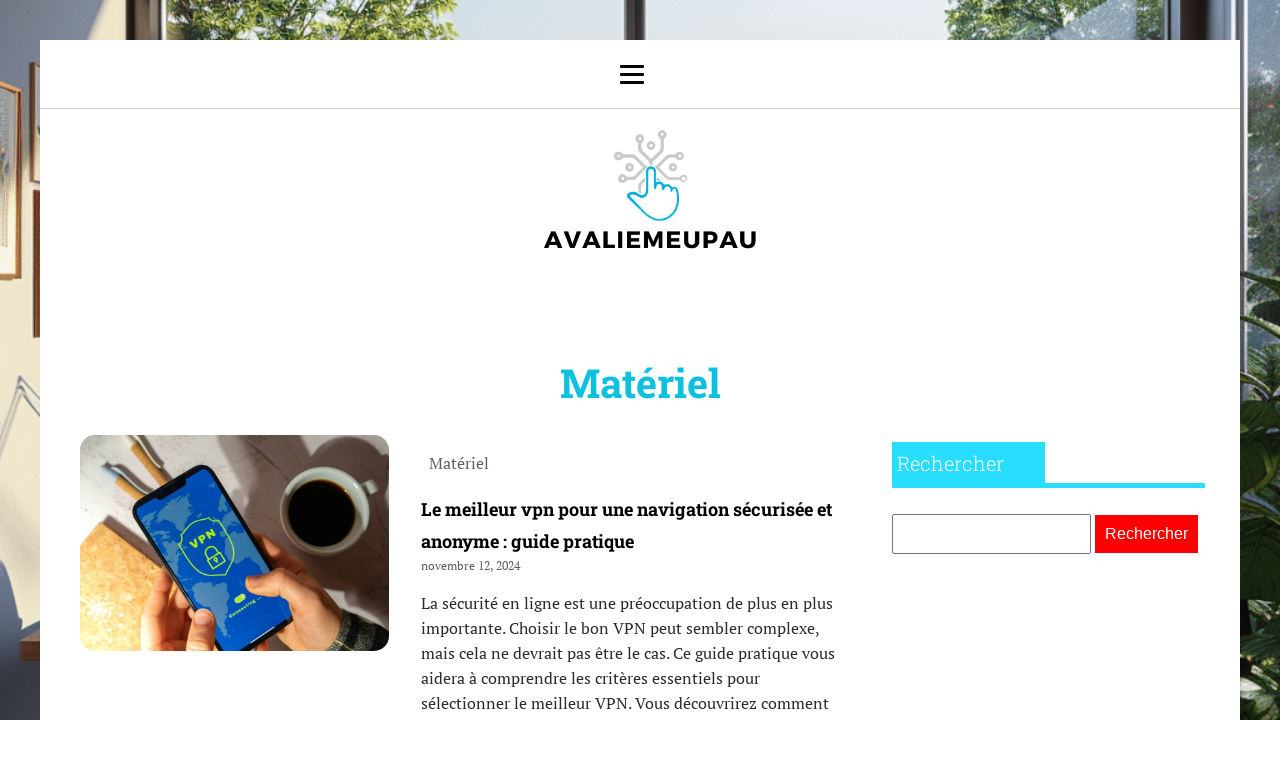

--- FILE ---
content_type: text/html; charset=UTF-8
request_url: https://avaliemeupau.com/category/materiel/
body_size: 14101
content:
<!DOCTYPE html>
<html lang="fr-FR" >
<head>
<meta charset="UTF-8">
<meta name="viewport" content="width=device-width, initial-scale=1.0">
<!-- WP_HEAD() START -->


<meta name='robots' content='index, follow, max-image-preview:large, max-snippet:-1, max-video-preview:-1' />
	<style>img:is([sizes="auto" i], [sizes^="auto," i]) { contain-intrinsic-size: 3000px 1500px }</style>
	
	<!-- This site is optimized with the Yoast SEO plugin v26.3 - https://yoast.com/wordpress/plugins/seo/ -->
	<title>Matériel Archives - avaliemeupau</title>
<link data-wpr-hosted-gf-parameters="family=PT%20Serif%3A100%2C200%2C300%2C400%2C500%2C600%2C700%2C800%2C900%7CRoboto%20Slab%3A100%2C200%2C300%2C400%2C500%2C600%2C700%2C800%2C900&display=swap" href="https://avaliemeupau.com/wp-content/cache/fonts/1/google-fonts/css/8/7/e/cda59621ead257948c75eb1ffb7c2.css" rel="stylesheet">
	<link rel="canonical" href="https://avaliemeupau.com/category/materiel/" />
	<meta property="og:locale" content="fr_FR" />
	<meta property="og:type" content="article" />
	<meta property="og:title" content="Matériel Archives - avaliemeupau" />
	<meta property="og:url" content="https://avaliemeupau.com/category/materiel/" />
	<meta property="og:site_name" content="avaliemeupau" />
	<meta name="twitter:card" content="summary_large_image" />
	<script type="application/ld+json" class="yoast-schema-graph">{"@context":"https://schema.org","@graph":[{"@type":"CollectionPage","@id":"https://avaliemeupau.com/category/materiel/","url":"https://avaliemeupau.com/category/materiel/","name":"Matériel Archives - avaliemeupau","isPartOf":{"@id":"https://avaliemeupau.com/#website"},"primaryImageOfPage":{"@id":"https://avaliemeupau.com/category/materiel/#primaryimage"},"image":{"@id":"https://avaliemeupau.com/category/materiel/#primaryimage"},"thumbnailUrl":"https://avaliemeupau.com/wp-content/uploads/2024/10/le-meilleur-vpn-pour-une-navigation-securisee-et-anonyme-guide-pratique.jpg","breadcrumb":{"@id":"https://avaliemeupau.com/category/materiel/#breadcrumb"},"inLanguage":"fr-FR"},{"@type":"ImageObject","inLanguage":"fr-FR","@id":"https://avaliemeupau.com/category/materiel/#primaryimage","url":"https://avaliemeupau.com/wp-content/uploads/2024/10/le-meilleur-vpn-pour-une-navigation-securisee-et-anonyme-guide-pratique.jpg","contentUrl":"https://avaliemeupau.com/wp-content/uploads/2024/10/le-meilleur-vpn-pour-une-navigation-securisee-et-anonyme-guide-pratique.jpg","width":2000,"height":1333},{"@type":"BreadcrumbList","@id":"https://avaliemeupau.com/category/materiel/#breadcrumb","itemListElement":[{"@type":"ListItem","position":1,"name":"Home","item":"https://avaliemeupau.com/"},{"@type":"ListItem","position":2,"name":"Matériel"}]},{"@type":"WebSite","@id":"https://avaliemeupau.com/#website","url":"https://avaliemeupau.com/","name":"avaliemeupau","description":"Informatique, la seule solution","potentialAction":[{"@type":"SearchAction","target":{"@type":"EntryPoint","urlTemplate":"https://avaliemeupau.com/?s={search_term_string}"},"query-input":{"@type":"PropertyValueSpecification","valueRequired":true,"valueName":"search_term_string"}}],"inLanguage":"fr-FR"}]}</script>
	<!-- / Yoast SEO plugin. -->


<link href='https://fonts.gstatic.com' crossorigin rel='preconnect' />
<link rel="alternate" type="application/rss+xml" title="avaliemeupau &raquo; Flux de la catégorie Matériel" href="https://avaliemeupau.com/category/materiel/feed/" />
<link rel='stylesheet' id='wp-block-library-css' href='https://avaliemeupau.com/wp-includes/css/dist/block-library/style.min.css?ver=6.8.3' type='text/css' media='all' />
<style id='classic-theme-styles-inline-css' type='text/css'>
/*! This file is auto-generated */
.wp-block-button__link{color:#fff;background-color:#32373c;border-radius:9999px;box-shadow:none;text-decoration:none;padding:calc(.667em + 2px) calc(1.333em + 2px);font-size:1.125em}.wp-block-file__button{background:#32373c;color:#fff;text-decoration:none}
</style>
<style id='global-styles-inline-css' type='text/css'>
:root{--wp--preset--aspect-ratio--square: 1;--wp--preset--aspect-ratio--4-3: 4/3;--wp--preset--aspect-ratio--3-4: 3/4;--wp--preset--aspect-ratio--3-2: 3/2;--wp--preset--aspect-ratio--2-3: 2/3;--wp--preset--aspect-ratio--16-9: 16/9;--wp--preset--aspect-ratio--9-16: 9/16;--wp--preset--color--black: #000000;--wp--preset--color--cyan-bluish-gray: #abb8c3;--wp--preset--color--white: #ffffff;--wp--preset--color--pale-pink: #f78da7;--wp--preset--color--vivid-red: #cf2e2e;--wp--preset--color--luminous-vivid-orange: #ff6900;--wp--preset--color--luminous-vivid-amber: #fcb900;--wp--preset--color--light-green-cyan: #7bdcb5;--wp--preset--color--vivid-green-cyan: #00d084;--wp--preset--color--pale-cyan-blue: #8ed1fc;--wp--preset--color--vivid-cyan-blue: #0693e3;--wp--preset--color--vivid-purple: #9b51e0;--wp--preset--gradient--vivid-cyan-blue-to-vivid-purple: linear-gradient(135deg,rgba(6,147,227,1) 0%,rgb(155,81,224) 100%);--wp--preset--gradient--light-green-cyan-to-vivid-green-cyan: linear-gradient(135deg,rgb(122,220,180) 0%,rgb(0,208,130) 100%);--wp--preset--gradient--luminous-vivid-amber-to-luminous-vivid-orange: linear-gradient(135deg,rgba(252,185,0,1) 0%,rgba(255,105,0,1) 100%);--wp--preset--gradient--luminous-vivid-orange-to-vivid-red: linear-gradient(135deg,rgba(255,105,0,1) 0%,rgb(207,46,46) 100%);--wp--preset--gradient--very-light-gray-to-cyan-bluish-gray: linear-gradient(135deg,rgb(238,238,238) 0%,rgb(169,184,195) 100%);--wp--preset--gradient--cool-to-warm-spectrum: linear-gradient(135deg,rgb(74,234,220) 0%,rgb(151,120,209) 20%,rgb(207,42,186) 40%,rgb(238,44,130) 60%,rgb(251,105,98) 80%,rgb(254,248,76) 100%);--wp--preset--gradient--blush-light-purple: linear-gradient(135deg,rgb(255,206,236) 0%,rgb(152,150,240) 100%);--wp--preset--gradient--blush-bordeaux: linear-gradient(135deg,rgb(254,205,165) 0%,rgb(254,45,45) 50%,rgb(107,0,62) 100%);--wp--preset--gradient--luminous-dusk: linear-gradient(135deg,rgb(255,203,112) 0%,rgb(199,81,192) 50%,rgb(65,88,208) 100%);--wp--preset--gradient--pale-ocean: linear-gradient(135deg,rgb(255,245,203) 0%,rgb(182,227,212) 50%,rgb(51,167,181) 100%);--wp--preset--gradient--electric-grass: linear-gradient(135deg,rgb(202,248,128) 0%,rgb(113,206,126) 100%);--wp--preset--gradient--midnight: linear-gradient(135deg,rgb(2,3,129) 0%,rgb(40,116,252) 100%);--wp--preset--font-size--small: 13px;--wp--preset--font-size--medium: 20px;--wp--preset--font-size--large: 36px;--wp--preset--font-size--x-large: 42px;--wp--preset--spacing--20: 0.44rem;--wp--preset--spacing--30: 0.67rem;--wp--preset--spacing--40: 1rem;--wp--preset--spacing--50: 1.5rem;--wp--preset--spacing--60: 2.25rem;--wp--preset--spacing--70: 3.38rem;--wp--preset--spacing--80: 5.06rem;--wp--preset--shadow--natural: 6px 6px 9px rgba(0, 0, 0, 0.2);--wp--preset--shadow--deep: 12px 12px 50px rgba(0, 0, 0, 0.4);--wp--preset--shadow--sharp: 6px 6px 0px rgba(0, 0, 0, 0.2);--wp--preset--shadow--outlined: 6px 6px 0px -3px rgba(255, 255, 255, 1), 6px 6px rgba(0, 0, 0, 1);--wp--preset--shadow--crisp: 6px 6px 0px rgba(0, 0, 0, 1);}:where(.is-layout-flex){gap: 0.5em;}:where(.is-layout-grid){gap: 0.5em;}body .is-layout-flex{display: flex;}.is-layout-flex{flex-wrap: wrap;align-items: center;}.is-layout-flex > :is(*, div){margin: 0;}body .is-layout-grid{display: grid;}.is-layout-grid > :is(*, div){margin: 0;}:where(.wp-block-columns.is-layout-flex){gap: 2em;}:where(.wp-block-columns.is-layout-grid){gap: 2em;}:where(.wp-block-post-template.is-layout-flex){gap: 1.25em;}:where(.wp-block-post-template.is-layout-grid){gap: 1.25em;}.has-black-color{color: var(--wp--preset--color--black) !important;}.has-cyan-bluish-gray-color{color: var(--wp--preset--color--cyan-bluish-gray) !important;}.has-white-color{color: var(--wp--preset--color--white) !important;}.has-pale-pink-color{color: var(--wp--preset--color--pale-pink) !important;}.has-vivid-red-color{color: var(--wp--preset--color--vivid-red) !important;}.has-luminous-vivid-orange-color{color: var(--wp--preset--color--luminous-vivid-orange) !important;}.has-luminous-vivid-amber-color{color: var(--wp--preset--color--luminous-vivid-amber) !important;}.has-light-green-cyan-color{color: var(--wp--preset--color--light-green-cyan) !important;}.has-vivid-green-cyan-color{color: var(--wp--preset--color--vivid-green-cyan) !important;}.has-pale-cyan-blue-color{color: var(--wp--preset--color--pale-cyan-blue) !important;}.has-vivid-cyan-blue-color{color: var(--wp--preset--color--vivid-cyan-blue) !important;}.has-vivid-purple-color{color: var(--wp--preset--color--vivid-purple) !important;}.has-black-background-color{background-color: var(--wp--preset--color--black) !important;}.has-cyan-bluish-gray-background-color{background-color: var(--wp--preset--color--cyan-bluish-gray) !important;}.has-white-background-color{background-color: var(--wp--preset--color--white) !important;}.has-pale-pink-background-color{background-color: var(--wp--preset--color--pale-pink) !important;}.has-vivid-red-background-color{background-color: var(--wp--preset--color--vivid-red) !important;}.has-luminous-vivid-orange-background-color{background-color: var(--wp--preset--color--luminous-vivid-orange) !important;}.has-luminous-vivid-amber-background-color{background-color: var(--wp--preset--color--luminous-vivid-amber) !important;}.has-light-green-cyan-background-color{background-color: var(--wp--preset--color--light-green-cyan) !important;}.has-vivid-green-cyan-background-color{background-color: var(--wp--preset--color--vivid-green-cyan) !important;}.has-pale-cyan-blue-background-color{background-color: var(--wp--preset--color--pale-cyan-blue) !important;}.has-vivid-cyan-blue-background-color{background-color: var(--wp--preset--color--vivid-cyan-blue) !important;}.has-vivid-purple-background-color{background-color: var(--wp--preset--color--vivid-purple) !important;}.has-black-border-color{border-color: var(--wp--preset--color--black) !important;}.has-cyan-bluish-gray-border-color{border-color: var(--wp--preset--color--cyan-bluish-gray) !important;}.has-white-border-color{border-color: var(--wp--preset--color--white) !important;}.has-pale-pink-border-color{border-color: var(--wp--preset--color--pale-pink) !important;}.has-vivid-red-border-color{border-color: var(--wp--preset--color--vivid-red) !important;}.has-luminous-vivid-orange-border-color{border-color: var(--wp--preset--color--luminous-vivid-orange) !important;}.has-luminous-vivid-amber-border-color{border-color: var(--wp--preset--color--luminous-vivid-amber) !important;}.has-light-green-cyan-border-color{border-color: var(--wp--preset--color--light-green-cyan) !important;}.has-vivid-green-cyan-border-color{border-color: var(--wp--preset--color--vivid-green-cyan) !important;}.has-pale-cyan-blue-border-color{border-color: var(--wp--preset--color--pale-cyan-blue) !important;}.has-vivid-cyan-blue-border-color{border-color: var(--wp--preset--color--vivid-cyan-blue) !important;}.has-vivid-purple-border-color{border-color: var(--wp--preset--color--vivid-purple) !important;}.has-vivid-cyan-blue-to-vivid-purple-gradient-background{background: var(--wp--preset--gradient--vivid-cyan-blue-to-vivid-purple) !important;}.has-light-green-cyan-to-vivid-green-cyan-gradient-background{background: var(--wp--preset--gradient--light-green-cyan-to-vivid-green-cyan) !important;}.has-luminous-vivid-amber-to-luminous-vivid-orange-gradient-background{background: var(--wp--preset--gradient--luminous-vivid-amber-to-luminous-vivid-orange) !important;}.has-luminous-vivid-orange-to-vivid-red-gradient-background{background: var(--wp--preset--gradient--luminous-vivid-orange-to-vivid-red) !important;}.has-very-light-gray-to-cyan-bluish-gray-gradient-background{background: var(--wp--preset--gradient--very-light-gray-to-cyan-bluish-gray) !important;}.has-cool-to-warm-spectrum-gradient-background{background: var(--wp--preset--gradient--cool-to-warm-spectrum) !important;}.has-blush-light-purple-gradient-background{background: var(--wp--preset--gradient--blush-light-purple) !important;}.has-blush-bordeaux-gradient-background{background: var(--wp--preset--gradient--blush-bordeaux) !important;}.has-luminous-dusk-gradient-background{background: var(--wp--preset--gradient--luminous-dusk) !important;}.has-pale-ocean-gradient-background{background: var(--wp--preset--gradient--pale-ocean) !important;}.has-electric-grass-gradient-background{background: var(--wp--preset--gradient--electric-grass) !important;}.has-midnight-gradient-background{background: var(--wp--preset--gradient--midnight) !important;}.has-small-font-size{font-size: var(--wp--preset--font-size--small) !important;}.has-medium-font-size{font-size: var(--wp--preset--font-size--medium) !important;}.has-large-font-size{font-size: var(--wp--preset--font-size--large) !important;}.has-x-large-font-size{font-size: var(--wp--preset--font-size--x-large) !important;}
:where(.wp-block-post-template.is-layout-flex){gap: 1.25em;}:where(.wp-block-post-template.is-layout-grid){gap: 1.25em;}
:where(.wp-block-columns.is-layout-flex){gap: 2em;}:where(.wp-block-columns.is-layout-grid){gap: 2em;}
:root :where(.wp-block-pullquote){font-size: 1.5em;line-height: 1.6;}
</style>
<link data-minify="1" rel='stylesheet' id='dscf7-math-captcha-style-css' href='https://avaliemeupau.com/wp-content/cache/min/1/wp-content/plugins/ds-cf7-math-captcha/assets/css/style.css?ver=1738260758' type='text/css' media='' />
<link data-minify="1" rel='stylesheet' id='oxygen-css' href='https://avaliemeupau.com/wp-content/cache/min/1/wp-content/plugins/oxygen/component-framework/oxygen.css?ver=1738241353' type='text/css' media='all' />
<style id='rocket-lazyload-inline-css' type='text/css'>
.rll-youtube-player{position:relative;padding-bottom:56.23%;height:0;overflow:hidden;max-width:100%;}.rll-youtube-player:focus-within{outline: 2px solid currentColor;outline-offset: 5px;}.rll-youtube-player iframe{position:absolute;top:0;left:0;width:100%;height:100%;z-index:100;background:0 0}.rll-youtube-player img{bottom:0;display:block;left:0;margin:auto;max-width:100%;width:100%;position:absolute;right:0;top:0;border:none;height:auto;-webkit-transition:.4s all;-moz-transition:.4s all;transition:.4s all}.rll-youtube-player img:hover{-webkit-filter:brightness(75%)}.rll-youtube-player .play{height:100%;width:100%;left:0;top:0;position:absolute;background:var(--wpr-bg-53a79580-153e-4227-98b5-41db12ae05cb) no-repeat center;background-color: transparent !important;cursor:pointer;border:none;}
</style>
<script type="text/javascript" src="https://avaliemeupau.com/wp-includes/js/jquery/jquery.min.js?ver=3.7.1" id="jquery-core-js"></script>
<link rel="https://api.w.org/" href="https://avaliemeupau.com/wp-json/" /><link rel="alternate" title="JSON" type="application/json" href="https://avaliemeupau.com/wp-json/wp/v2/categories/8" /><link rel="EditURI" type="application/rsd+xml" title="RSD" href="https://avaliemeupau.com/xmlrpc.php?rsd" />
<meta name="generator" content="WordPress 6.8.3" />
<meta name="robots" content="noarchive"><link rel="icon" href="https://avaliemeupau.com/wp-content/uploads/2023/09/cropped-Logo-avaliemeupau-e1695641247937-32x32.png" sizes="32x32" />
<link rel="icon" href="https://avaliemeupau.com/wp-content/uploads/2023/09/cropped-Logo-avaliemeupau-e1695641247937-192x192.png" sizes="192x192" />
<link rel="apple-touch-icon" href="https://avaliemeupau.com/wp-content/uploads/2023/09/cropped-Logo-avaliemeupau-e1695641247937-180x180.png" />
<meta name="msapplication-TileImage" content="https://avaliemeupau.com/wp-content/uploads/2023/09/cropped-Logo-avaliemeupau-e1695641247937-270x270.png" />
		<style type="text/css" id="wp-custom-css">
			/*variable couleur*/
:root {
    --main-bg-cat: #28ddfd;
    --main-bg-head-sidebar: #28ddfd;
    --main-bg-submit: #000;
    --main-btn-read: #28ddfd;
}


/*fin variable couleur*/

/*radius*/
.oxy-post-image-fixed-ratio {
    border-radius: 10px;
}

a.oxy-post-image {
    border-radius: 10px;
}

h2.widgettitle img {
    border-radius: 10px;
}


aside img {
    border-radius: 10px;
}

.oxy-post-overlay {
    border-radius: 10px;
}

.oxy-post-image {
    border-radius: 10px;
}

.oxy-post {
    border-radius: 10px;
}

.single img {
    border-radius: 10px;
}

.swiper-container
{
  width: 100%;
  border-radius: 10px;
}

.custom-content {
    border-radius: 10px;
}

.oxy-post-padding {
    border-radius: 10px;
}
/*radius f*/


.wp-custom-content {
    position: absolute;
    bottom: 0;
}

div#_posts_grid-18-280 .oxy-post {
    height: 500px;
    background-size: cover;
}

#_posts_grid-18-280 > .oxy-posts {
    grid-template-columns: none !important;
}
.j-title {
    background: #00000080;
    width: 100%;
    position: absolute;
    bottom: 0;
    text-align: left;
    padding: 10px 20px;

}

div#_posts_grid-18-280 {
    position: relative;
}

ul.post-categories li {
    list-style: none;
    text-align: left;
}

section#section-2-280 a.oxy-post-title {
       margin-left: 40px;
    font-size: 25px !important;
}

div.j-date {
        color: #fff;
    font-size: 14px;
    margin-left: 40px;
    margin-top: 20px;
}

ul.post-categories li a {
    color: #fff;
}

div#_posts_grid-21-280 {
    position: relative;
}

#_posts_grid-21-280 > .oxy-posts {
    grid-template-columns: none !important;
    height: 250px;
}

div#div_block-12-280 {
    position: relative;
}

#_posts_grid-22-280 > .oxy-posts {
    grid-template-columns: auto !important;
    height: 250px;
}

#_posts_grid-24-280 > .oxy-posts {
    grid-template-columns: auto !important;
    height: 250px;
}

div#_posts_grid-22-280 {
    position: relative;
}

div#_posts_grid-24-280 {
    position: relative;
}




div#div_block-34-280 img {
    width: 100%;
}

#_posts_grid-39-280 .oxy-post {
    width: 100% !important;
}

div#div_block-35-280 img {
    width: 200px;
    height: 100px;
    object-fit: cover;
}

div#div_block-35-280 h2 {
    margin: 0px 0px;
    line-height: 20px;
}

.custom-date {
    margin: 0px 20px;
}

div#div_block-35-280  .oxy-post {
    margin: 16px 0px;
    border-bottom: 1px solid #00000026;
}

div#div_block-28-280 a.oxy-post-image {
    background-color: #fff !important;
    background-image: none !important;
}

.oxy-posts-grid img {
    width: 100%;
		height:auto;
}

.oxy-posts-grid .oxy-post {
    width: 100% !important;
}

.left-img img {
    width: 200px;
    height: 100px;
    object-fit: cover;
}

.left-img .oxy-post {
    margin-bottom: 1rem !important;
	    border-bottom: 1px solid #00000026;
}

.left-img h2 {
    padding: 20px 20px 0px 20px;
}

.oxy-post-image-fixed-ratio {
    padding-bottom: 10% !important;
}

div#_posts_grid-146-280 img {
    width: 390px;
    height: 250px;
    object-fit: cover;
}

div#_posts_grid-146-280 ul.post-categories li a {
    color: #000;
}


#_posts_grid-146-280 .oxy-post-wrap {
    padding: 0px 30px;
}

#_posts_grid-146-280 ul.post-categories {
    padding: 0;
}
#_posts_grid-146-280 .custom-date {
    margin: 0px 0px;
}

.j-disp {
    width: 100%;
    background: #00000087;
    position: relative;
    bottom: -96px;
	padding: 0px 40px;
}

#_posts_grid-166-280 .oxy-post-image-overlay {
    padding: 6rem 0rem !important;
}

div#new_columns-7-280 .ct-new-columns > .ct-div-block {
    padding-right: 7px;
}

section#section-167-280 .oxy-post-image-fixed-ratio {
    padding-bottom: 92% !important;
}

#_posts_grid-175-280 .oxy-post {
    padding: 0 !important;
}

div#div_block-169-280 {
    padding-right: 10px;
}

div#div_block-170-280 {
    padding-left: 10px;
}

div#div_block-181-280 {
    padding-right: 10px;
    padding-top: 5px;
}

div#div_block-182-280 {
    padding-left: 10px;
    padding-top: 5px;
}

/*debut*/

.grid-black-title .oxy-post-wrap {
    background: #000000d9 !important;
    width: 100%;
    padding: 20px 10px!important;
    margin: -148px 0px 0px 0px !important;
}



.grid-black-title .oxy-post-image-fixed-ratio {
    padding-bottom: 79% !important;
}


div#_posts_grid-177-280 .oxy-post-image-fixed-ratio {
    padding-bottom: 40% !important;
}


div#_posts_grid-177-280.oxy-post-wrap {
    margin: -83px 0px 0px 0px !important;
}

div#_posts_grid-175-280 .oxy-post-wrap {
    background: #000000d9 !important;
    width: 100%;
    padding: 20px 10px!important;
    margin: -154px 0px 0px 0px !important;
}

div#_posts_grid-177-280 .oxy-post-wrap {
    background: #000000d9 !important;
    width: 100%;
    padding: 20px 10px!important;
    margin: -97px 0px 0px 0px !important;
}

div#div_block-181-280 .oxy-post-wrap {
    background: #000000d9 !important;
    width: 100%;
    padding: 20px 10px!important;
    margin: -101px 0px 0px 0px !important;
}

div#div_block-182-280 .oxy-post-wrap {
    background: #000000d9 !important;
    width: 100%;
    padding: 10px 10px!important;
    margin: -79px 0px 0px 0px !important;
}

#_posts_grid-177-280 .oxy-post {
    margin-bottom: 10px !important;
}

.wp-date {
    color: #fff;
}

.archive .wp-date {
   color: #000000a1;
    font-size: 12px;
}
.wp-category ul.post-categories {
    padding: 0;
}

.wp-grid-title {
    padding: 0 20px;
}


aside li {
    list-style: none;
}

h2.wp-block-heading {
    font-size:24px;
    color: #000;
    width: 33%;
    padding: 5px;
	margin-top:40px;
	font-weight:700;
}



.wp-block-group.is-layout-constrained {
    position: relative;
}

h2.widgettitle {
    background: var( --main-bg-head-sidebar);
    color: #fff;
    width: 50%;
    padding: 5px;
    margin-top: 7px;
	font-weight:300;
}

h2.widgettitle:before{
    content: '';
    height: 5px;
    width: 90%;
    position: absolute;
    left: 20px;
    top: 38px;
    background: var( --main-bg-head-sidebar);
}

#search-3 h2.widgettitle:before{
	content: '';
    height: 5px;
    width: 90%;
    position: absolute;
    left: 20px;
    top: 68px;
    background: var( --main-bg-head-sidebar) ;
}

#searchform {
  margin-top: 30px;
	margin-bottom: 20px;
}

input#s {
    height: 40px;
}

input#searchsubmit {
    background: red;
    border: 0px;
    color: #fff;
    padding: 10px;
}

div#rpwwt-recent-posts-widget-with-thumbnails-3 {
    position: relative;
}

span.rpwwt-post-title {
    color: #000;
    font-weight: 600;
    line-height: 1;
}

input.wpcf7-form-control.wpcf7-text.wpcf7-email.wpcf7-validates-as-required.wpcf7-validates-as-email {
    height: 40px;
}

input.wpcf7-form-control.has-spinner.wpcf7-submit {
    width:20%;
    padding: 15px 0px;
    border: 0;
}

input.wpcf7-form-control.has-spinner.wpcf7-submit:hover {
    background: #da281b;
}

.rpwwt-widget ul li img {
    width: 130px !important;
    height: 75px;
    object-fit: cover !important;
	border-radius:15px;
}



/*image on left*/
.wp-category {
    display: flex;
    justify-content: start;
}



.wp-category ul.post-categories li {
    list-style: none;
}


.wp-category ul.post-categories {
    padding: 0;
}

.img-left .oxy-post {
    align-items: start !important;
}

.img-left .oxy-post-image-fixed-ratio {
    padding-bottom: 30% !important;
    width: 160px;
    height: 83px;
    border-radius: 15px;
}

.img-left a.oxy-post-image {
    background-image: none !important;
    background-color: #fff !important;
    width: 20% !important;
}

.wp-category ul.post-categories a {
  
    color: #000000a1;
    padding: 5px 8px;
}

.archive .oxy-post-image-fixed-ratio {
    padding-bottom: 70% !important;
}

.archive .oxy-post {
    border-bottom: 1px solid #0000003d;
    padding-bottom: 65px;
    margin-bottom: 3rem !important;
}

.archive #_posts_grid-14-244 .oxy-post {
    align-items: start;
}

a.oxy-read-more {
    color: var(--main-btn-read);
    font-weight: 500;
}
/*fin image on left*/

.img-feature img {
    width: 100%;
    height: auto;
    object-fit: cover;
	  border-radius:15px;
}

.img-feature {
    border-radius: 15px;
}

button.wp-block-search__button.has-icon.wp-element-button {
    color: #da281b;
	    background: #000;
    border: 0;
}

.home .wp-category ul.post-categories a {
    color: #fff;
    padding: 5px 8px;
}

#menu-menu-1 a {
    color: #fff !important;
}

.oxy-post-image-fixed-ratio {
    border-radius: 15px;
}

a.oxy-post-image {
    border-radius: 15px;
}

.oxy-post-wrap {
    border-radius: 0px 0px 15px 15px;
}

a.oxy-post-image img {
    border-radius: 15px;
}

.left-img img {
	border-radius:15px;
}
   
label.wp-block-search__label {
    background: #da281b;
    color: #fff;
    font-weight: 300;
    padding: 5px;
    font-size: 20px;
}

.wp-block-search__inside-wrapper {
    margin-top: 20px;
}

form.wp-block-search__button-inside.wp-block-search__icon-button.wp-block-search {
    position: relative;
}

label.wp-block-search__label:before {
    content: '';
    position: absolute;
    left: 20px;
    top: 52px;
    background: #da281b;
    width: 90%;
    height: 5px;
}

li#block-5 {
    width: 100%;
}


aside {
    position: relative;
}


body.privacy-policy h2.wp-block-heading {
    background: no-repeat;
    color: #000;
	font-weight:500;
}

body.privacy-policy h2.wp-block-heading:before {
    display:none;
}

@media (max-width: 500px){
	
	div#div_block-84-247 {
    display: none;
}
	
	.oxy-post-image-fixed-ratio {
    border-radius: 15px 15px 0px 0px;
}
	
div#div_block-144-280 img {
    width: 100% !important;
}

div#div_block-28-280 {
    padding: 0px;
}
	
	.wp-block-group.is-layout-constrained {
    display: none;
}
	
	div#_posts_grid-175-280 .oxy-post-wrap {
    margin: -1px 0px 0px 0px !important;
}
	div#_posts_grid-177-280 .oxy-post-wrap {
    margin: 0px 0px 0px 0px !important;
}
	div#div_block-181-280 .oxy-post-wrap {
    margin: 0px 0px 0px 0px !important;
}
	
	div#div_block-182-280 .oxy-post-wrap {
    margin: 0px 0px 0px 0px !important;
}
	div#div_block-170-280 {
    padding-left: 20px !important;
}
	div#div_block-182-280 {
    padding-left: 0px !important;
}
	.oxy-posts-grid img {
    width: 100%;
    height: auto !important;
}
	
}		</style>
		<link data-minify="1" rel='stylesheet' id='oxygen-cache-24-css' href='https://avaliemeupau.com/wp-content/cache/min/1/wp-content/uploads/oxygen/css/24.css?ver=1738241353' type='text/css' media='all' />
<link data-minify="1" rel='stylesheet' id='oxygen-cache-21-css' href='https://avaliemeupau.com/wp-content/cache/min/1/wp-content/uploads/oxygen/css/21.css?ver=1738245180' type='text/css' media='all' />
<link data-minify="1" rel='stylesheet' id='oxygen-universal-styles-css' href='https://avaliemeupau.com/wp-content/cache/background-css/1/avaliemeupau.com/wp-content/cache/min/1/wp-content/uploads/oxygen/css/universal.css?ver=1738241353&wpr_t=1768380332' type='text/css' media='all' />
<noscript><style id="rocket-lazyload-nojs-css">.rll-youtube-player, [data-lazy-src]{display:none !important;}</style></noscript><!-- END OF WP_HEAD() -->
<style id="wpr-lazyload-bg-container"></style><style id="wpr-lazyload-bg-exclusion"></style>
<noscript>
<style id="wpr-lazyload-bg-nostyle">.oxy-pro-menu .oxy-pro-menu-off-canvas-container,.oxy-pro-menu .oxy-pro-menu-open-container{--wpr-bg-e20af5b0-76a4-404b-8fc5-2887b3fc4c00: url('https://avaliemeupau.com/wp-content/cache/min/1/wp-content/uploads/oxygen/css/');}body{--wpr-bg-1bf215b7-ab1f-4948-9673-3f58e93e3b81: url('https://avaliemeupau.com/wp-content/uploads/2024/05/amenagez-votre-bureau-de-travail-ideal.png');}.rll-youtube-player .play{--wpr-bg-53a79580-153e-4227-98b5-41db12ae05cb: url('https://avaliemeupau.com/wp-content/plugins/wp-rocket/assets/img/youtube.png');}</style>
</noscript>
<script type="application/javascript">const rocket_pairs = [{"selector":".oxy-pro-menu .oxy-pro-menu-off-canvas-container,.oxy-pro-menu .oxy-pro-menu-open-container","style":".oxy-pro-menu .oxy-pro-menu-off-canvas-container,.oxy-pro-menu .oxy-pro-menu-open-container{--wpr-bg-e20af5b0-76a4-404b-8fc5-2887b3fc4c00: url('https:\/\/avaliemeupau.com\/wp-content\/cache\/min\/1\/wp-content\/uploads\/oxygen\/css\/');}","hash":"e20af5b0-76a4-404b-8fc5-2887b3fc4c00","url":"https:\/\/avaliemeupau.com\/wp-content\/cache\/min\/1\/wp-content\/uploads\/oxygen\/css\/"},{"selector":"body","style":"body{--wpr-bg-1bf215b7-ab1f-4948-9673-3f58e93e3b81: url('https:\/\/avaliemeupau.com\/wp-content\/uploads\/2024\/05\/amenagez-votre-bureau-de-travail-ideal.png');}","hash":"1bf215b7-ab1f-4948-9673-3f58e93e3b81","url":"https:\/\/avaliemeupau.com\/wp-content\/uploads\/2024\/05\/amenagez-votre-bureau-de-travail-ideal.png"},{"selector":".rll-youtube-player .play","style":".rll-youtube-player .play{--wpr-bg-53a79580-153e-4227-98b5-41db12ae05cb: url('https:\/\/avaliemeupau.com\/wp-content\/plugins\/wp-rocket\/assets\/img\/youtube.png');}","hash":"53a79580-153e-4227-98b5-41db12ae05cb","url":"https:\/\/avaliemeupau.com\/wp-content\/plugins\/wp-rocket\/assets\/img\/youtube.png"}]; const rocket_excluded_pairs = [];</script><meta name="generator" content="WP Rocket 3.20.0.3" data-wpr-features="wpr_lazyload_css_bg_img wpr_minify_js wpr_lazyload_images wpr_lazyload_iframes wpr_image_dimensions wpr_minify_css wpr_preload_links wpr_host_fonts_locally" /></head>
<body class="archive category category-materiel category-8 wp-theme-oxygen-is-not-a-theme  wp-embed-responsive oxygen-body" >




						<div id="div_block-74-247" class="ct-div-block" ><header id="_header-2-225" class="oxy-header-wrapper oxy-overlay-header oxy-header" ><div id="_header_row-10-225" class="oxy-header-row" ><div class="oxy-header-container"><div id="_header_left-11-225" class="oxy-header-left" ></div><div id="_header_center-14-225" class="oxy-header-center" ><nav id="_nav_menu-17-225" class="oxy-nav-menu oxy-nav-menu-dropdowns" ><div class='oxy-menu-toggle'><div class='oxy-nav-menu-hamburger-wrap'><div class='oxy-nav-menu-hamburger'><div class='oxy-nav-menu-hamburger-line'></div><div class='oxy-nav-menu-hamburger-line'></div><div class='oxy-nav-menu-hamburger-line'></div></div></div></div><div class="menu-mainmenu-container"><ul id="menu-mainmenu" class="oxy-nav-menu-list"><li id="menu-item-383" class="menu-item menu-item-type-taxonomy menu-item-object-category menu-item-383"><a href="https://avaliemeupau.com/category/actu/">Actu</a></li>
<li id="menu-item-384" class="menu-item menu-item-type-taxonomy menu-item-object-category menu-item-384"><a href="https://avaliemeupau.com/category/high-tech/">High Tech</a></li>
<li id="menu-item-385" class="menu-item menu-item-type-taxonomy menu-item-object-category menu-item-385"><a href="https://avaliemeupau.com/category/internet/">Internet</a></li>
<li id="menu-item-386" class="menu-item menu-item-type-taxonomy menu-item-object-category menu-item-386"><a href="https://avaliemeupau.com/category/jeux-video/">Jeux-video</a></li>
<li id="menu-item-387" class="menu-item menu-item-type-taxonomy menu-item-object-category menu-item-387"><a href="https://avaliemeupau.com/category/marketing/">Marketing</a></li>
<li id="menu-item-388" class="menu-item menu-item-type-taxonomy menu-item-object-category current-menu-item menu-item-388"><a href="https://avaliemeupau.com/category/materiel/" aria-current="page">Matériel</a></li>
<li id="menu-item-389" class="menu-item menu-item-type-taxonomy menu-item-object-category menu-item-389"><a href="https://avaliemeupau.com/category/smartphones/">Smartphones</a></li>
</ul></div></nav></div><div id="_header_right-15-225" class="oxy-header-right" ><div id="div_block-16-225" class="ct-div-block" ></div></div></div></div></header>
		<div id="new_columns-67-247" class="ct-new-columns" ><div id="div_block-68-247" class="ct-div-block" ></div><div id="div_block-69-247" class="ct-div-block" ><a id="link-73-247" class="ct-link" href="/"   ><img width="500" height="211"  id="image-72-247" alt="" src="data:image/svg+xml,%3Csvg%20xmlns='http://www.w3.org/2000/svg'%20viewBox='0%200%20500%20211'%3E%3C/svg%3E" class="ct-image" data-lazy-srcset="https://avaliemeupau.com/wp-content/uploads/2023/09/Logo-avaliemeupau-e1695641247937.png 500w, https://avaliemeupau.com/wp-content/uploads/2023/09/Logo-avaliemeupau-e1695641247937-300x127.png 300w" data-lazy-sizes="(max-width: 500px) 100vw, 500px" data-lazy-src="https://avaliemeupau.com/wp-content/uploads/2023/09/Logo-avaliemeupau-e1695641247937.png" /><noscript><img width="500" height="211"  id="image-72-247" alt="" src="https://avaliemeupau.com/wp-content/uploads/2023/09/Logo-avaliemeupau-e1695641247937.png" class="ct-image" srcset="https://avaliemeupau.com/wp-content/uploads/2023/09/Logo-avaliemeupau-e1695641247937.png 500w, https://avaliemeupau.com/wp-content/uploads/2023/09/Logo-avaliemeupau-e1695641247937-300x127.png 300w" sizes="(max-width: 500px) 100vw, 500px" /></noscript></a></div><div id="div_block-70-247" class="ct-div-block" ></div></div><section id="section-7-244" class=" ct-section" ><div  class="ct-section-inner-wrap"><div id="div_block-15-244" class="ct-div-block" ><h1 id="text_block-18-244" class="ct-text-block" ><span id="span-19-244" class="ct-span" ><a href="https://avaliemeupau.com/category/materiel/" rel="tag">Matériel</a></span></h1></div><div id="new_columns-8-244" class="ct-new-columns" ><div id="div_block-9-244" class="ct-div-block" >        
                <div id="_posts_grid-14-244" class='oxy-easy-posts oxy-posts-grid' >
                                    <div class='oxy-posts'>
                     <div class='oxy-post'>

  <a class='oxy-post-image' href='https://avaliemeupau.com/le-meilleur-vpn-pour-une-navigation-securisee-et-anonyme-guide-pratique/'>
      <div data-bg="https://avaliemeupau.com/wp-content/uploads/2024/10/le-meilleur-vpn-pour-une-navigation-securisee-et-anonyme-guide-pratique.jpg" class='oxy-post-image-fixed-ratio rocket-lazyload' style=''>
      </div>
      
  </a>

  <div class='oxy-post-wrap'>
	  <div class="wp-left-img">
	  <div class='wp-category'>
			  <ul class="post-categories">
	<li><a href="https://avaliemeupau.com/category/materiel/" rel="category tag">Matériel</a></li></ul>	  </div>
	  <h2>
	<a class='oxy-post-title' href='https://avaliemeupau.com/le-meilleur-vpn-pour-une-navigation-securisee-et-anonyme-guide-pratique/'>Le meilleur vpn pour une navigation sécurisée et anonyme : guide pratique</a>
	  </h2>
		  <div class='wp-date'>
				novembre 12, 2024		  </div>
		  <div class='oxy-post-content'>
				<p>La sécurité en ligne est une préoccupation de plus en plus importante. Choisir le bon VPN peut sembler complexe, mais cela ne devrait pas être le cas. Ce guide pratique vous aidera à comprendre les critères essentiels pour sélectionner le meilleur VPN. Vous découvrirez comment protéger votre confidentialité, éviter les restrictions géographiques et naviguer sans [&hellip;]</p>
		  </div>
		  
		  <a href='https://avaliemeupau.com/le-meilleur-vpn-pour-une-navigation-securisee-et-anonyme-guide-pratique/' class='oxy-read-more'>Lire la suite >> </a>
	  </div>
	
  </div>
  
</div> <div class='oxy-post'>

  <a class='oxy-post-image' href='https://avaliemeupau.com/comment-fonctionne-la-technologie-de-reconnaissance-faciale-et-quels-sont-ses-enjeux/'>
      <div data-bg="https://avaliemeupau.com/wp-content/uploads/2023/11/timothy-muza-6VjPmyMj5KM-unsplash-min-scaled.jpg" class='oxy-post-image-fixed-ratio rocket-lazyload' style=''>
      </div>
      
  </a>

  <div class='oxy-post-wrap'>
	  <div class="wp-left-img">
	  <div class='wp-category'>
			  <ul class="post-categories">
	<li><a href="https://avaliemeupau.com/category/materiel/" rel="category tag">Matériel</a></li></ul>	  </div>
	  <h2>
	<a class='oxy-post-title' href='https://avaliemeupau.com/comment-fonctionne-la-technologie-de-reconnaissance-faciale-et-quels-sont-ses-enjeux/'>Comment fonctionne la technologie de reconnaissance faciale et quels sont ses enjeux ?</a>
	  </h2>
		  <div class='wp-date'>
				novembre 30, 2023		  </div>
		  <div class='oxy-post-content'>
				<p>La reconnaissance faciale est une technologie qui fait désormais partie de notre quotidien. Que ce soit pour déverrouiller nos smartphones, accéder à nos comptes bancaires en ligne ou encore passer les contrôles de sécurité à l’aéroport, son utilisation se répand de plus en plus. Mais comment fonctionne exactement cette technologie ? Quels sont les enjeux [&hellip;]</p>
		  </div>
		  
		  <a href='https://avaliemeupau.com/comment-fonctionne-la-technologie-de-reconnaissance-faciale-et-quels-sont-ses-enjeux/' class='oxy-read-more'>Lire la suite >> </a>
	  </div>
	
  </div>
  
</div>                </div>
                                <div class='oxy-easy-posts-pages'>
                                    </div>
                                            </div>
                </div><aside id="div_block-10-244" class="ct-div-block" ><li id="search-3" class="widget widget_search"><h2 class="widgettitle">Rechercher</h2>
<form role="search" method="get" id="searchform" class="searchform" action="https://avaliemeupau.com/">
				<div>
					<label class="screen-reader-text" for="s">Rechercher :</label>
					<input type="text" value="" name="s" id="s" />
					<input type="submit" id="searchsubmit" value="Rechercher" />
				</div>
			</form></li>
</aside></div></div></section><section id="section-20-225" class=" ct-section" ><div  class="ct-section-inner-wrap"><div id="new_columns-82-247" class="ct-new-columns" ><div id="div_block-83-247" class="ct-div-block" ><div id="text_block-85-247" class="ct-text-block" >Copyright 2024. Tous Droits Réservés</div></div><div id="div_block-84-247" class="ct-div-block" ><nav id="_nav_menu-89-247" class="oxy-nav-menu oxy-nav-menu-dropdowns oxy-nav-menu-dropdown-arrow" ><div class='oxy-menu-toggle'><div class='oxy-nav-menu-hamburger-wrap'><div class='oxy-nav-menu-hamburger'><div class='oxy-nav-menu-hamburger-line'></div><div class='oxy-nav-menu-hamburger-line'></div><div class='oxy-nav-menu-hamburger-line'></div></div></div></div><div class="menu-navigation-container"><ul id="menu-navigation" class="oxy-nav-menu-list"><li id="menu-item-390" class="menu-item menu-item-type-post_type menu-item-object-page menu-item-privacy-policy menu-item-390"><a rel="privacy-policy" href="https://avaliemeupau.com/politique-de-confidentialite/">Politique de confidentialité</a></li>
<li id="menu-item-391" class="menu-item menu-item-type-post_type menu-item-object-page menu-item-391"><a href="https://avaliemeupau.com/contact/">Contact</a></li>
<li id="menu-item-392" class="menu-item menu-item-type-post_type menu-item-object-page menu-item-392"><a href="https://avaliemeupau.com/mentions-legales/">Mentions Légales</a></li>
</ul></div></nav></div></div></div></section></div><a id="link-86-247" class="ct-link oxel_back_to_top_container" href="#top" target="_self"  ><div id="code_block-87-247" class="ct-code-block" ><!-- --></div><div id="fancy_icon-88-247" class="ct-fancy-icon oxel_back_to_top_icon" ><svg id="svg-fancy_icon-88-247"><use xlink:href="#FontAwesomeicon-angle-double-up"></use></svg></div></a>	<!-- WP_FOOTER -->
<script type="speculationrules">
{"prefetch":[{"source":"document","where":{"and":[{"href_matches":"\/*"},{"not":{"href_matches":["\/wp-*.php","\/wp-admin\/*","\/wp-content\/uploads\/*","\/wp-content\/*","\/wp-content\/plugins\/*","\/wp-content\/themes\/oxygen-bare-minimum-theme\/*","\/wp-content\/themes\/oxygen-is-not-a-theme\/*","\/*\\?(.+)"]}},{"not":{"selector_matches":"a[rel~=\"nofollow\"]"}},{"not":{"selector_matches":".no-prefetch, .no-prefetch a"}}]},"eagerness":"conservative"}]}
</script>
<style>.ct-FontAwesomeicon-angle-double-up{width:0.64285714285714em}</style>
<?xml version="1.0"?><svg xmlns="http://www.w3.org/2000/svg" xmlns:xlink="http://www.w3.org/1999/xlink" aria-hidden="true" style="position: absolute; width: 0; height: 0; overflow: hidden;" version="1.1"><defs><symbol id="FontAwesomeicon-angle-double-up" viewBox="0 0 18 28"><title>angle-double-up</title><path d="M16.797 20.5c0 0.125-0.063 0.266-0.156 0.359l-0.781 0.781c-0.094 0.094-0.219 0.156-0.359 0.156-0.125 0-0.266-0.063-0.359-0.156l-6.141-6.141-6.141 6.141c-0.094 0.094-0.234 0.156-0.359 0.156s-0.266-0.063-0.359-0.156l-0.781-0.781c-0.094-0.094-0.156-0.234-0.156-0.359s0.063-0.266 0.156-0.359l7.281-7.281c0.094-0.094 0.234-0.156 0.359-0.156s0.266 0.063 0.359 0.156l7.281 7.281c0.094 0.094 0.156 0.234 0.156 0.359zM16.797 14.5c0 0.125-0.063 0.266-0.156 0.359l-0.781 0.781c-0.094 0.094-0.219 0.156-0.359 0.156-0.125 0-0.266-0.063-0.359-0.156l-6.141-6.141-6.141 6.141c-0.094 0.094-0.234 0.156-0.359 0.156s-0.266-0.063-0.359-0.156l-0.781-0.781c-0.094-0.094-0.156-0.234-0.156-0.359s0.063-0.266 0.156-0.359l7.281-7.281c0.094-0.094 0.234-0.156 0.359-0.156s0.266 0.063 0.359 0.156l7.281 7.281c0.094 0.094 0.156 0.234 0.156 0.359z"/></symbol></defs></svg>
		<script type="text/javascript">
			jQuery(document).ready(function() {
				jQuery('body').on('click', '.oxy-menu-toggle', function() {
					jQuery(this).parent('.oxy-nav-menu').toggleClass('oxy-nav-menu-open');
					jQuery('body').toggleClass('oxy-nav-menu-prevent-overflow');
					jQuery('html').toggleClass('oxy-nav-menu-prevent-overflow');
				});
				var selector = '.oxy-nav-menu-open .menu-item a[href*="#"]';
				jQuery('body').on('click', selector, function(){
					jQuery('.oxy-nav-menu-open').removeClass('oxy-nav-menu-open');
					jQuery('body').removeClass('oxy-nav-menu-prevent-overflow');
					jQuery('html').removeClass('oxy-nav-menu-prevent-overflow');
					jQuery(this).click();
				});
			});
		</script>

	<script type="text/javascript" id="dscf7_refresh_script-js-extra">
/* <![CDATA[ */
var ajax_object = {"ajax_url":"https:\/\/avaliemeupau.com\/wp-admin\/admin-ajax.php","nonce":"64b092ff17"};
/* ]]> */
</script>
<script type="text/javascript" src="https://avaliemeupau.com/wp-content/plugins/ds-cf7-math-captcha/assets/js/script-min.js?ver=1.2.0" id="dscf7_refresh_script-js"></script>
<script type="text/javascript" id="rocket-browser-checker-js-after">
/* <![CDATA[ */
"use strict";var _createClass=function(){function defineProperties(target,props){for(var i=0;i<props.length;i++){var descriptor=props[i];descriptor.enumerable=descriptor.enumerable||!1,descriptor.configurable=!0,"value"in descriptor&&(descriptor.writable=!0),Object.defineProperty(target,descriptor.key,descriptor)}}return function(Constructor,protoProps,staticProps){return protoProps&&defineProperties(Constructor.prototype,protoProps),staticProps&&defineProperties(Constructor,staticProps),Constructor}}();function _classCallCheck(instance,Constructor){if(!(instance instanceof Constructor))throw new TypeError("Cannot call a class as a function")}var RocketBrowserCompatibilityChecker=function(){function RocketBrowserCompatibilityChecker(options){_classCallCheck(this,RocketBrowserCompatibilityChecker),this.passiveSupported=!1,this._checkPassiveOption(this),this.options=!!this.passiveSupported&&options}return _createClass(RocketBrowserCompatibilityChecker,[{key:"_checkPassiveOption",value:function(self){try{var options={get passive(){return!(self.passiveSupported=!0)}};window.addEventListener("test",null,options),window.removeEventListener("test",null,options)}catch(err){self.passiveSupported=!1}}},{key:"initRequestIdleCallback",value:function(){!1 in window&&(window.requestIdleCallback=function(cb){var start=Date.now();return setTimeout(function(){cb({didTimeout:!1,timeRemaining:function(){return Math.max(0,50-(Date.now()-start))}})},1)}),!1 in window&&(window.cancelIdleCallback=function(id){return clearTimeout(id)})}},{key:"isDataSaverModeOn",value:function(){return"connection"in navigator&&!0===navigator.connection.saveData}},{key:"supportsLinkPrefetch",value:function(){var elem=document.createElement("link");return elem.relList&&elem.relList.supports&&elem.relList.supports("prefetch")&&window.IntersectionObserver&&"isIntersecting"in IntersectionObserverEntry.prototype}},{key:"isSlowConnection",value:function(){return"connection"in navigator&&"effectiveType"in navigator.connection&&("2g"===navigator.connection.effectiveType||"slow-2g"===navigator.connection.effectiveType)}}]),RocketBrowserCompatibilityChecker}();
/* ]]> */
</script>
<script type="text/javascript" id="rocket-preload-links-js-extra">
/* <![CDATA[ */
var RocketPreloadLinksConfig = {"excludeUris":"\/(?:.+\/)?feed(?:\/(?:.+\/?)?)?$|\/(?:.+\/)?embed\/|\/(index.php\/)?(.*)wp-json(\/.*|$)|\/refer\/|\/go\/|\/recommend\/|\/recommends\/","usesTrailingSlash":"1","imageExt":"jpg|jpeg|gif|png|tiff|bmp|webp|avif|pdf|doc|docx|xls|xlsx|php","fileExt":"jpg|jpeg|gif|png|tiff|bmp|webp|avif|pdf|doc|docx|xls|xlsx|php|html|htm","siteUrl":"https:\/\/avaliemeupau.com","onHoverDelay":"100","rateThrottle":"3"};
/* ]]> */
</script>
<script type="text/javascript" id="rocket-preload-links-js-after">
/* <![CDATA[ */
(function() {
"use strict";var r="function"==typeof Symbol&&"symbol"==typeof Symbol.iterator?function(e){return typeof e}:function(e){return e&&"function"==typeof Symbol&&e.constructor===Symbol&&e!==Symbol.prototype?"symbol":typeof e},e=function(){function i(e,t){for(var n=0;n<t.length;n++){var i=t[n];i.enumerable=i.enumerable||!1,i.configurable=!0,"value"in i&&(i.writable=!0),Object.defineProperty(e,i.key,i)}}return function(e,t,n){return t&&i(e.prototype,t),n&&i(e,n),e}}();function i(e,t){if(!(e instanceof t))throw new TypeError("Cannot call a class as a function")}var t=function(){function n(e,t){i(this,n),this.browser=e,this.config=t,this.options=this.browser.options,this.prefetched=new Set,this.eventTime=null,this.threshold=1111,this.numOnHover=0}return e(n,[{key:"init",value:function(){!this.browser.supportsLinkPrefetch()||this.browser.isDataSaverModeOn()||this.browser.isSlowConnection()||(this.regex={excludeUris:RegExp(this.config.excludeUris,"i"),images:RegExp(".("+this.config.imageExt+")$","i"),fileExt:RegExp(".("+this.config.fileExt+")$","i")},this._initListeners(this))}},{key:"_initListeners",value:function(e){-1<this.config.onHoverDelay&&document.addEventListener("mouseover",e.listener.bind(e),e.listenerOptions),document.addEventListener("mousedown",e.listener.bind(e),e.listenerOptions),document.addEventListener("touchstart",e.listener.bind(e),e.listenerOptions)}},{key:"listener",value:function(e){var t=e.target.closest("a"),n=this._prepareUrl(t);if(null!==n)switch(e.type){case"mousedown":case"touchstart":this._addPrefetchLink(n);break;case"mouseover":this._earlyPrefetch(t,n,"mouseout")}}},{key:"_earlyPrefetch",value:function(t,e,n){var i=this,r=setTimeout(function(){if(r=null,0===i.numOnHover)setTimeout(function(){return i.numOnHover=0},1e3);else if(i.numOnHover>i.config.rateThrottle)return;i.numOnHover++,i._addPrefetchLink(e)},this.config.onHoverDelay);t.addEventListener(n,function e(){t.removeEventListener(n,e,{passive:!0}),null!==r&&(clearTimeout(r),r=null)},{passive:!0})}},{key:"_addPrefetchLink",value:function(i){return this.prefetched.add(i.href),new Promise(function(e,t){var n=document.createElement("link");n.rel="prefetch",n.href=i.href,n.onload=e,n.onerror=t,document.head.appendChild(n)}).catch(function(){})}},{key:"_prepareUrl",value:function(e){if(null===e||"object"!==(void 0===e?"undefined":r(e))||!1 in e||-1===["http:","https:"].indexOf(e.protocol))return null;var t=e.href.substring(0,this.config.siteUrl.length),n=this._getPathname(e.href,t),i={original:e.href,protocol:e.protocol,origin:t,pathname:n,href:t+n};return this._isLinkOk(i)?i:null}},{key:"_getPathname",value:function(e,t){var n=t?e.substring(this.config.siteUrl.length):e;return n.startsWith("/")||(n="/"+n),this._shouldAddTrailingSlash(n)?n+"/":n}},{key:"_shouldAddTrailingSlash",value:function(e){return this.config.usesTrailingSlash&&!e.endsWith("/")&&!this.regex.fileExt.test(e)}},{key:"_isLinkOk",value:function(e){return null!==e&&"object"===(void 0===e?"undefined":r(e))&&(!this.prefetched.has(e.href)&&e.origin===this.config.siteUrl&&-1===e.href.indexOf("?")&&-1===e.href.indexOf("#")&&!this.regex.excludeUris.test(e.href)&&!this.regex.images.test(e.href))}}],[{key:"run",value:function(){"undefined"!=typeof RocketPreloadLinksConfig&&new n(new RocketBrowserCompatibilityChecker({capture:!0,passive:!0}),RocketPreloadLinksConfig).init()}}]),n}();t.run();
}());
/* ]]> */
</script>
<script type="text/javascript" id="rocket_lazyload_css-js-extra">
/* <![CDATA[ */
var rocket_lazyload_css_data = {"threshold":"300"};
/* ]]> */
</script>
<script type="text/javascript" id="rocket_lazyload_css-js-after">
/* <![CDATA[ */
!function o(n,c,a){function u(t,e){if(!c[t]){if(!n[t]){var r="function"==typeof require&&require;if(!e&&r)return r(t,!0);if(s)return s(t,!0);throw(e=new Error("Cannot find module '"+t+"'")).code="MODULE_NOT_FOUND",e}r=c[t]={exports:{}},n[t][0].call(r.exports,function(e){return u(n[t][1][e]||e)},r,r.exports,o,n,c,a)}return c[t].exports}for(var s="function"==typeof require&&require,e=0;e<a.length;e++)u(a[e]);return u}({1:[function(e,t,r){"use strict";{const c="undefined"==typeof rocket_pairs?[]:rocket_pairs,a=(("undefined"==typeof rocket_excluded_pairs?[]:rocket_excluded_pairs).map(t=>{var e=t.selector;document.querySelectorAll(e).forEach(e=>{e.setAttribute("data-rocket-lazy-bg-"+t.hash,"excluded")})}),document.querySelector("#wpr-lazyload-bg-container"));var o=rocket_lazyload_css_data.threshold||300;const u=new IntersectionObserver(e=>{e.forEach(t=>{t.isIntersecting&&c.filter(e=>t.target.matches(e.selector)).map(t=>{var e;t&&((e=document.createElement("style")).textContent=t.style,a.insertAdjacentElement("afterend",e),t.elements.forEach(e=>{u.unobserve(e),e.setAttribute("data-rocket-lazy-bg-"+t.hash,"loaded")}))})})},{rootMargin:o+"px"});function n(){0<(0<arguments.length&&void 0!==arguments[0]?arguments[0]:[]).length&&c.forEach(t=>{try{document.querySelectorAll(t.selector).forEach(e=>{"loaded"!==e.getAttribute("data-rocket-lazy-bg-"+t.hash)&&"excluded"!==e.getAttribute("data-rocket-lazy-bg-"+t.hash)&&(u.observe(e),(t.elements||=[]).push(e))})}catch(e){console.error(e)}})}n(),function(){const r=window.MutationObserver;return function(e,t){if(e&&1===e.nodeType)return(t=new r(t)).observe(e,{attributes:!0,childList:!0,subtree:!0}),t}}()(document.querySelector("body"),n)}},{}]},{},[1]);
/* ]]> */
</script>
<script type="text/javascript" id="ct-footer-js"></script><script type="text/javascript" id="ct_code_block_js_100087">//** Oxygen Composite Elements Settings Section **//
//** Edit the variables below to change the behavior of the element. **//

var scrollDistance = 300; // Set this to the scroll distance at which you want the button to appear.

//** That's it, stop editing! **/

jQuery(document).ready( function() {
  
  // If we're in the builder, do not execute.
  var url_string = window.location.href;
  var url = new URL(url_string);
  var param = url.searchParams.get("ct_builder");
  
  if( param ) { return; }
  
  jQuery('.oxel_back_to_top_container').addClass('oxel_back_to_top_container--hidden');
  
})

jQuery(window).on('scroll', function() {
  
  var topPos = jQuery(window).scrollTop();
  
  if( topPos > scrollDistance ) {
   jQuery('.oxel_back_to_top_container').removeClass('oxel_back_to_top_container--hidden'); 
  } else {
   jQuery('.oxel_back_to_top_container').addClass('oxel_back_to_top_container--hidden');
  }
  
})</script>
<style type="text/css" id="ct_code_block_css_100087">.oxel_back_to_top_container--hidden {
 bottom: -64px; 
}</style>
<script>window.lazyLoadOptions=[{elements_selector:"img[data-lazy-src],.rocket-lazyload,iframe[data-lazy-src]",data_src:"lazy-src",data_srcset:"lazy-srcset",data_sizes:"lazy-sizes",class_loading:"lazyloading",class_loaded:"lazyloaded",threshold:300,callback_loaded:function(element){if(element.tagName==="IFRAME"&&element.dataset.rocketLazyload=="fitvidscompatible"){if(element.classList.contains("lazyloaded")){if(typeof window.jQuery!="undefined"){if(jQuery.fn.fitVids){jQuery(element).parent().fitVids()}}}}}},{elements_selector:".rocket-lazyload",data_src:"lazy-src",data_srcset:"lazy-srcset",data_sizes:"lazy-sizes",class_loading:"lazyloading",class_loaded:"lazyloaded",threshold:300,}];window.addEventListener('LazyLoad::Initialized',function(e){var lazyLoadInstance=e.detail.instance;if(window.MutationObserver){var observer=new MutationObserver(function(mutations){var image_count=0;var iframe_count=0;var rocketlazy_count=0;mutations.forEach(function(mutation){for(var i=0;i<mutation.addedNodes.length;i++){if(typeof mutation.addedNodes[i].getElementsByTagName!=='function'){continue}
if(typeof mutation.addedNodes[i].getElementsByClassName!=='function'){continue}
images=mutation.addedNodes[i].getElementsByTagName('img');is_image=mutation.addedNodes[i].tagName=="IMG";iframes=mutation.addedNodes[i].getElementsByTagName('iframe');is_iframe=mutation.addedNodes[i].tagName=="IFRAME";rocket_lazy=mutation.addedNodes[i].getElementsByClassName('rocket-lazyload');image_count+=images.length;iframe_count+=iframes.length;rocketlazy_count+=rocket_lazy.length;if(is_image){image_count+=1}
if(is_iframe){iframe_count+=1}}});if(image_count>0||iframe_count>0||rocketlazy_count>0){lazyLoadInstance.update()}});var b=document.getElementsByTagName("body")[0];var config={childList:!0,subtree:!0};observer.observe(b,config)}},!1)</script><script data-no-minify="1" async src="https://avaliemeupau.com/wp-content/plugins/wp-rocket/assets/js/lazyload/17.8.3/lazyload.min.js"></script><script>function lazyLoadThumb(e,alt,l){var t='<img data-lazy-src="https://i.ytimg.com/vi/ID/hqdefault.jpg" alt="" width="480" height="360"><noscript><img src="https://i.ytimg.com/vi/ID/hqdefault.jpg" alt="" width="480" height="360"></noscript>',a='<button class="play" aria-label="Lire la vidéo Youtube"></button>';if(l){t=t.replace('data-lazy-','');t=t.replace('loading="lazy"','');t=t.replace(/<noscript>.*?<\/noscript>/g,'');}t=t.replace('alt=""','alt="'+alt+'"');return t.replace("ID",e)+a}function lazyLoadYoutubeIframe(){var e=document.createElement("iframe"),t="ID?autoplay=1";t+=0===this.parentNode.dataset.query.length?"":"&"+this.parentNode.dataset.query;e.setAttribute("src",t.replace("ID",this.parentNode.dataset.src)),e.setAttribute("frameborder","0"),e.setAttribute("allowfullscreen","1"),e.setAttribute("allow","accelerometer; autoplay; encrypted-media; gyroscope; picture-in-picture"),this.parentNode.parentNode.replaceChild(e,this.parentNode)}document.addEventListener("DOMContentLoaded",function(){var exclusions=[];var e,t,p,u,l,a=document.getElementsByClassName("rll-youtube-player");for(t=0;t<a.length;t++)(e=document.createElement("div")),(u='https://i.ytimg.com/vi/ID/hqdefault.jpg'),(u=u.replace('ID',a[t].dataset.id)),(l=exclusions.some(exclusion=>u.includes(exclusion))),e.setAttribute("data-id",a[t].dataset.id),e.setAttribute("data-query",a[t].dataset.query),e.setAttribute("data-src",a[t].dataset.src),(e.innerHTML=lazyLoadThumb(a[t].dataset.id,a[t].dataset.alt,l)),a[t].appendChild(e),(p=e.querySelector(".play")),(p.onclick=lazyLoadYoutubeIframe)});</script><!-- /WP_FOOTER --> 
<script defer src="https://static.cloudflareinsights.com/beacon.min.js/vcd15cbe7772f49c399c6a5babf22c1241717689176015" integrity="sha512-ZpsOmlRQV6y907TI0dKBHq9Md29nnaEIPlkf84rnaERnq6zvWvPUqr2ft8M1aS28oN72PdrCzSjY4U6VaAw1EQ==" data-cf-beacon='{"version":"2024.11.0","token":"5158c429bf2843e48f430f9f3ffb1d56","r":1,"server_timing":{"name":{"cfCacheStatus":true,"cfEdge":true,"cfExtPri":true,"cfL4":true,"cfOrigin":true,"cfSpeedBrain":true},"location_startswith":null}}' crossorigin="anonymous"></script>
</body>
</html>


--- FILE ---
content_type: text/css; charset=utf-8
request_url: https://avaliemeupau.com/wp-content/cache/min/1/wp-content/uploads/oxygen/css/21.css?ver=1738245180
body_size: 95
content:
#div_block-15-244{width:100%;text-align:left;align-items:center}#div_block-9-244{width:70%}#div_block-10-244{width:30%}@media (max-width:991px){#new_columns-8-244>.ct-div-block{width:100%!important}}#text_block-18-244{useCustomTag:true;font-size:40px;color:#0cc0df}#_posts_grid-14-244 .oxy-posts{display:flex;flex-direction:column}#_posts_grid-14-244 .oxy-post{margin-bottom:6em;display:flex;flex-direction:row;align-items:center}#_posts_grid-14-244 .oxy-post-wrap{width:100%;display:flex;flex-direction:column;text-align:left;align-items:flex-start}#_posts_grid-14-244 .oxy-post-image{position:relative;background-color:grey;background-image:repeating-linear-gradient(45deg,#eee,#eee 10px,#ddd 10px,#ddd 20px);width:40%;flex-shrink:0;flex-grow:0;margin-right:2em}#_posts_grid-14-244 .oxy-post-image-fixed-ratio{padding-bottom:100%;background-size:cover;background-position:center center}#_posts_grid-14-244 .oxy-post-image-date-overlay{position:absolute;top:1em;right:1em;font-size:.7em;color:#fff;background-color:rgba(0,0,0,.5);padding:.7em 1em;font-weight:700;-webkit-font-smoothing:antialiased}#_posts_grid-14-244 .oxy-post-title{font-size:2em;line-height:var(--oxy-small-line-height)}#_posts_grid-14-244 .oxy-post-meta{margin-top:.5em;font-size:.8em;display:flex;flex-direction:row}#_posts_grid-14-244 .oxy-post-meta-item::after{content:"\00b7";margin-right:.5em;margin-left:.5em}#_posts_grid-14-244 .oxy-post-meta-item:last-child::after{content:"";display:none}#_posts_grid-14-244 .oxy-post-content{margin-top:1em;margin-bottom:1em}#_posts_grid-14-244 .oxy-post-content p{margin:0}@media (max-width:991px){#_posts_grid-14-244 .oxy-post{flex-direction:column}#_posts_grid-14-244 .oxy-post-image{width:100%;margin-bottom:1em;margin-right:0}#_posts_grid-14-244 .oxy-post-image-fixed-ratio{padding-bottom:56%}}#_posts_grid-14-244 .oxy-post-title{font-size:18px;color:#000}#_posts_grid-14-244 .oxy-post-title:hover{color:#000}#_posts_grid-14-244 .oxy-read-more{font-size:.8em}#_posts_grid-14-244 .oxy-easy-posts-pages{text-align:center}